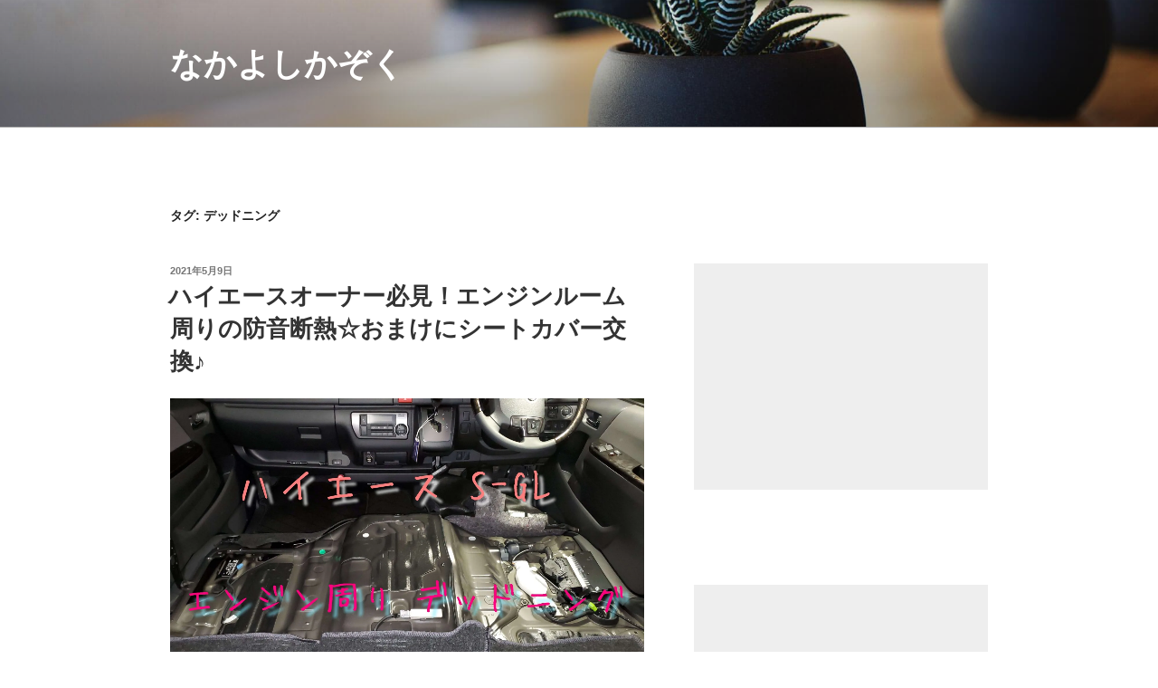

--- FILE ---
content_type: text/html; charset=utf-8
request_url: https://www.google.com/recaptcha/api2/aframe
body_size: 251
content:
<!DOCTYPE HTML><html><head><meta http-equiv="content-type" content="text/html; charset=UTF-8"></head><body><script nonce="Cph3Yt39Gzk4VzKGTMqneg">/** Anti-fraud and anti-abuse applications only. See google.com/recaptcha */ try{var clients={'sodar':'https://pagead2.googlesyndication.com/pagead/sodar?'};window.addEventListener("message",function(a){try{if(a.source===window.parent){var b=JSON.parse(a.data);var c=clients[b['id']];if(c){var d=document.createElement('img');d.src=c+b['params']+'&rc='+(localStorage.getItem("rc::a")?sessionStorage.getItem("rc::b"):"");window.document.body.appendChild(d);sessionStorage.setItem("rc::e",parseInt(sessionStorage.getItem("rc::e")||0)+1);localStorage.setItem("rc::h",'1762963850050');}}}catch(b){}});window.parent.postMessage("_grecaptcha_ready", "*");}catch(b){}</script></body></html>